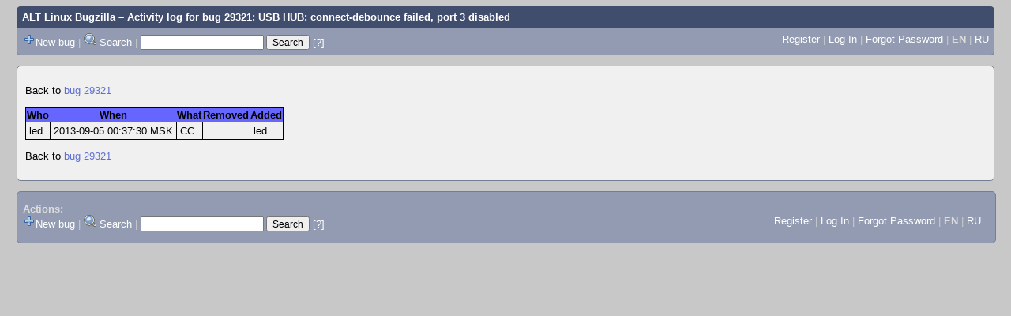

--- FILE ---
content_type: text/html; charset=UTF-8
request_url: https://bugzilla.altlinux.org/show_activity.cgi?id=29321
body_size: 10805
content:
<!DOCTYPE html>
<html lang="en">
  <head><meta property="og:type" content="website">
<meta property="og:title" content="Changes made to bug 29321">
<meta property="og:url" content="https://bugzilla.altlinux.org/show_bug.cgi?id=29321">
<meta property="og:site_name" content="ALT Linux Bugzilla">
<meta property="og:description"
      content="NEW (vt) in Sisyphus - kernel-image-std-def. Last updated 2013-09-07.">
    <title>Changes made to bug 29321</title>

      <meta http-equiv="Content-Type" content="text/html; charset=UTF-8">

    <meta name="viewport" content="width=device-width, initial-scale=1">

<link href="data/assets/2f5735cf3abd04bddc8e363a8613a9f5.css" rel="stylesheet" type="text/css">



    
<script type="text/javascript" src="data/assets/1b4e898422a669ab82b604a2c23edce5.js"></script>

    <script type="text/javascript">
    <!--
        YAHOO.namespace('bugzilla');
        YAHOO.util.Event.addListener = function (el, sType, fn, obj, overrideContext) {
               if ( ("onpagehide" in window || YAHOO.env.ua.gecko) && sType === "unload") { sType = "pagehide"; };
               var capture = ((sType == "focusin" || sType == "focusout") && !YAHOO.env.ua.ie) ? true : false;
               return this._addListener(el, this._getType(sType), fn, obj, overrideContext, capture);
         };
        if ( "onpagehide" in window || YAHOO.env.ua.gecko) {
            YAHOO.util.Event._simpleRemove(window, "unload", 
                                           YAHOO.util.Event._unload);
        }
        
        function unhide_language_selector() { 
            YAHOO.util.Dom.removeClass(
                'lang_links_container', 'bz_default_hidden'
            ); 
        } 
        YAHOO.util.Event.onDOMReady(unhide_language_selector);

        
        var BUGZILLA = {
            param: {
                cookiepath: '\/',
                maxusermatches: 1000
            },
            constant: {
                COMMENT_COLS: 80
            },
            string: {
                

                attach_desc_required:
                    "You must enter a Description for this attachment.",
                component_required:
                    "You must select a Component for this bug.",
                description_required:
                    "You must enter a Description for this bug.",
                short_desc_required:
                    "You must enter a Summary for this bug.",
                version_required:
                    "You must select a Version for this bug."
            }
        };

    // -->
    </script>


    

    
    <link rel="search" type="application/opensearchdescription+xml"
                       title="ALT Linux Bugzilla" href="./search_plugin.cgi">
    <link rel="shortcut icon" href="images/favicon.svg">
    <link rel="bookmark icon" href="images/favicon.svg" type="image/x-icon">
  </head>

  <body 
        class="bugzilla-altlinux-org yui-skin-sam">

  <div id="header"><div id="banner">
  </div>

    <div id="titles">
      <span id="title"><a href="https://bugzilla.altlinux.org/">ALT Linux Bugzilla</a> &ndash; Activity log for bug 29321: USB HUB: connect-debounce failed, port 3 disabled</span>


    </div>

    <div id="common_links"><ul class="links">
  <span style="float:left">
  <li><img src="skins/standard/add-16x16.png"><a href="enter_bug.cgi">New bug</a></li>
  <li><span class="separator">| </span><img src="skins/standard/search-16x16.png"> <a href="query.cgi">Search</a></li>

  <li class="form">
    <span class="separator">| </span>
    <form action="buglist.cgi" method="get"
        onsubmit="if (this.quicksearch.value == '')
                  { alert('Please enter one or more search terms first.');
                    return false; } return true;">
    <input type="hidden" id="no_redirect_top" name="no_redirect" value="0">
    <script type="text/javascript">
      if (history && history.replaceState) {
        var no_redirect = document.getElementById("no_redirect_top");
        no_redirect.value = 1;
      }
    </script>
    <input class="txt" type="text" id="quicksearch_top"
           name="quicksearch" aria-labelledby="find_top"
           title="Quick Search" value="">
    <input class="btn" type="submit" value="Search" 
           id="find_top"></form>
  <a href="page.cgi?id=quicksearch.html" title="Quicksearch Help">[?]</a></li>



  </span>

  <span style="float:right">
      <li id="new_account_container_top">
        <li><a href="createaccount.cgi">Register</a></li>
        <span class="separator">| </span>
      </li>

    <li id="mini_login_container_top">
  <a id="login_link_top" href="show_activity.cgi?id=29321&amp;GoAheadAndLogIn=1"
     onclick="return show_mini_login_form('_top')">Log In</a>

  <form action="show_activity.cgi?id=29321" method="POST"
        class="mini_login bz_default_hidden"
        id="mini_login_top">
    <input id="Bugzilla_login_top" required
           name="Bugzilla_login" class="bz_login"
        type="email" placeholder="Email Address">
    <input class="bz_password" name="Bugzilla_password" type="password"
           id="Bugzilla_password_top" required
           placeholder="Password">
    <input type="hidden" name="Bugzilla_login_token"
           value="">
    <input type="submit" name="GoAheadAndLogIn" value="Log in"
            id="log_in_top">
    <a href="#" onclick="return hide_mini_login_form('_top')">[x]</a>
  </form>
  <span class="separator">| </span>
</li>


  <li id="forgot_container_top">
    <a id="forgot_link_top" href="show_activity.cgi?id=29321&amp;GoAheadAndLogIn=1#forgot"
       onclick="return show_forgot_form('_top')">Forgot Password</a>
    <form action="token.cgi" method="post" id="forgot_form_top"
          class="mini_forgot bz_default_hidden">
      <label for="login_top">Login:</label>
      <input name="loginname" size="20" id="login_top" required
          type="email" placeholder="Your Email Address">
      <input id="forgot_button_top" value="Reset Password" type="submit">
      <input type="hidden" name="a" value="reqpw">
      <input type="hidden" id="token_top" name="token"
             value="1769050227-wtrxeDDYuyrb9_GkHzOoVCRYGuTAJrgT7wOQuy-_p-A">
      <a href="#" onclick="return hide_forgot_form('_top')">[x]</a>
    </form>
    <span class="separator">| </span>
  </li>
    <li>
      <span class="lang_current">EN</span>
    </li>
    <li><span class="separator"> | </span>
      <a href="#" onclick="set_language('ru');">RU</a>
    </li>
  </span>
  <div style="clear:both"></div>
</ul>
    </div>
  </div>

  <div id="bugzilla-body">

<p>
  Back to <a class="bz_bug_link 
          bz_status_NEW "
   title="NEW - USB HUB: connect-debounce failed, port 3 disabled"
   href="show_bug.cgi?id=29321">bug 29321</a>
</p>
<table id="bug_activity">
    <tr class="column_header">
      <th>Who</th>
      <th>When</th>
      <th>What</th>
      <th>Removed</th>
      <th>Added</th>
    </tr>

      <tr>
        <td rowspan="1">led
        </td>
        <td rowspan="1">2013-09-05 00:37:30 MSK
        </td>
            <td>
                CC
            </td><td>
  </td><td>led
  </td>
      </tr>
  </table>

  <p>
    Back to <a class="bz_bug_link 
          bz_status_NEW "
   title="NEW - USB HUB: connect-debounce failed, port 3 disabled"
   href="show_bug.cgi?id=29321">bug 29321</a>
  </p>
</div>

    <div id="footer">
      <div class="intro"></div>
<ul id="useful-links">
  <li id="links-actions">
    <div class="label">Actions: </div><ul class="links">
  <span style="float:left">
  <li><img src="skins/standard/add-16x16.png"><a href="enter_bug.cgi">New bug</a></li>
  <li><span class="separator">| </span><img src="skins/standard/search-16x16.png"> <a href="query.cgi">Search</a></li>

  <li class="form">
    <span class="separator">| </span>
    <form action="buglist.cgi" method="get"
        onsubmit="if (this.quicksearch.value == '')
                  { alert('Please enter one or more search terms first.');
                    return false; } return true;">
    <input type="hidden" id="no_redirect_bottom" name="no_redirect" value="0">
    <script type="text/javascript">
      if (history && history.replaceState) {
        var no_redirect = document.getElementById("no_redirect_bottom");
        no_redirect.value = 1;
      }
    </script>
    <input class="txt" type="text" id="quicksearch_bottom"
           name="quicksearch" aria-labelledby="find_bottom"
           title="Quick Search" value="">
    <input class="btn" type="submit" value="Search" 
           id="find_bottom"></form>
  <a href="page.cgi?id=quicksearch.html" title="Quicksearch Help">[?]</a></li>



  </span>

  <span style="float:right">
      <li id="new_account_container_bottom">
        <li><a href="createaccount.cgi">Register</a></li>
        <span class="separator">| </span>
      </li>

    <li id="mini_login_container_bottom">
  <a id="login_link_bottom" href="show_activity.cgi?id=29321&amp;GoAheadAndLogIn=1"
     onclick="return show_mini_login_form('_bottom')">Log In</a>

  <form action="show_activity.cgi?id=29321" method="POST"
        class="mini_login bz_default_hidden"
        id="mini_login_bottom">
    <input id="Bugzilla_login_bottom" required
           name="Bugzilla_login" class="bz_login"
        type="email" placeholder="Email Address">
    <input class="bz_password" name="Bugzilla_password" type="password"
           id="Bugzilla_password_bottom" required
           placeholder="Password">
    <input type="hidden" name="Bugzilla_login_token"
           value="">
    <input type="submit" name="GoAheadAndLogIn" value="Log in"
            id="log_in_bottom">
    <a href="#" onclick="return hide_mini_login_form('_bottom')">[x]</a>
  </form>
  <span class="separator">| </span>
</li>


  <li id="forgot_container_bottom">
    <a id="forgot_link_bottom" href="show_activity.cgi?id=29321&amp;GoAheadAndLogIn=1#forgot"
       onclick="return show_forgot_form('_bottom')">Forgot Password</a>
    <form action="token.cgi" method="post" id="forgot_form_bottom"
          class="mini_forgot bz_default_hidden">
      <label for="login_bottom">Login:</label>
      <input name="loginname" size="20" id="login_bottom" required
          type="email" placeholder="Your Email Address">
      <input id="forgot_button_bottom" value="Reset Password" type="submit">
      <input type="hidden" name="a" value="reqpw">
      <input type="hidden" id="token_bottom" name="token"
             value="1769050227-wtrxeDDYuyrb9_GkHzOoVCRYGuTAJrgT7wOQuy-_p-A">
      <a href="#" onclick="return hide_forgot_form('_bottom')">[x]</a>
    </form>
    <span class="separator">| </span>
  </li>
    <li>
      <span class="lang_current">EN</span>
    </li>
    <li><span class="separator"> | </span>
      <a href="#" onclick="set_language('ru');">RU</a>
    </li>
  </span>
  <div style="clear:both"></div>
</ul>
  </li>

  




  
</ul>

      <div class="outro"></div>
    </div>

  </body>
</html>